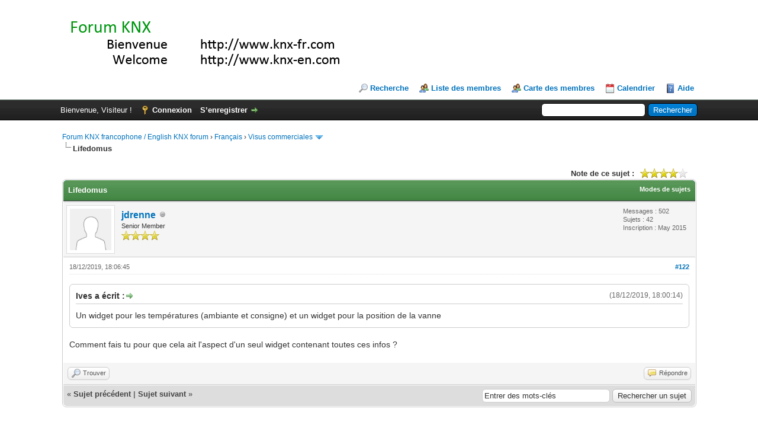

--- FILE ---
content_type: text/html; charset=UTF-8
request_url: https://knx-fr.com/showthread.php?tid=2027&pid=44687&mode=threaded
body_size: 80788
content:
<!DOCTYPE html PUBLIC "-//W3C//DTD XHTML 1.0 Transitional//EN" "http://www.w3.org/TR/xhtml1/DTD/xhtml1-transitional.dtd"><!-- start: showthread -->
<html xml:lang="fr" lang="fr" xmlns="http://www.w3.org/1999/xhtml">
<head>
<title>Lifedomus</title>
<!-- start: headerinclude -->
<link rel="alternate" type="application/rss+xml" title="Derniers sujets (RSS 2.0)" href="https://www.knx-fr.com/syndication.php" />
<link rel="alternate" type="application/atom+xml" title="Derniers sujets (Atom 1.0)" href="https://www.knx-fr.com/syndication.php?type=atom1.0" />
<meta http-equiv="Content-Type" content="text/html; charset=UTF-8" />
<meta http-equiv="Content-Script-Type" content="text/javascript" />
<script type="text/javascript" src="https://www.knx-fr.com/jscripts/jquery.js?ver=1806"></script>
<script type="text/javascript" src="https://www.knx-fr.com/jscripts/jquery.plugins.min.js?ver=1806"></script>
<script type="text/javascript" src="https://www.knx-fr.com/jscripts/general.js?ver=1810"></script>

<link type="text/css" rel="stylesheet" href="https://www.knx-fr.com/cache/themes/theme1/star_ratings.css?t=1764857731" />
<link type="text/css" rel="stylesheet" href="https://www.knx-fr.com/cache/themes/theme1/showthread.css?t=1764857731" />
<link type="text/css" rel="stylesheet" href="https://www.knx-fr.com/cache/themes/theme4/global.css?t=1484304588" />
<link type="text/css" rel="stylesheet" href="https://www.knx-fr.com/cache/themes/theme1/css3.css?t=1764857731" />

<script type="text/javascript">
<!--
	lang.unknown_error = "Une erreur inconnue s’est produite.";

	lang.select2_match = "Un résultat est disponible, appuyez sur entrée pour le sélectionner.";
	lang.select2_matches = "{1} résultats sont disponibles, utilisez les flèches haut et bas pour naviguer.";
	lang.select2_nomatches = "Pas de résultat";
	lang.select2_inputtooshort_single = "Entrez un ou plusieurs caractères";
	lang.select2_inputtooshort_plural = "Entrez {1} caractères ou plus";
	lang.select2_inputtoolong_single = "Supprimez un caractère";
	lang.select2_inputtoolong_plural = "Supprimez {1} caractères";
	lang.select2_selectiontoobig_single = "Vous ne pouvez sélectionner qu’un élément";
	lang.select2_selectiontoobig_plural = "Vous ne pouvez sélectionner que {1} éléments";
	lang.select2_loadmore = "Chargement de plus de résultats…";
	lang.select2_searching = "Recherche…";

	var cookieDomain = ".www.knx-fr.com";
	var cookiePath = "/";
	var cookiePrefix = "";
	var cookieSecureFlag = "0";
	var deleteevent_confirm = "Êtes-vous sûr de vouloir supprimer cet événement ?";
	var removeattach_confirm = "Êtes-vous sûr de vouloir supprimer la pièce jointe sélectionnée ?";
	var loading_text = 'Chargement. <br />Patientez...';
	var saving_changes = 'Sauvegarde des changements...';
	var use_xmlhttprequest = "1";
	var my_post_key = "f762098aafbb4058b7a2e34886477e1a";
	var rootpath = "https://www.knx-fr.com";
	var imagepath = "https://www.knx-fr.com/images";
  	var yes_confirm = "Oui";
	var no_confirm = "Non";
	var MyBBEditor = null;
	var spinner_image = "https://www.knx-fr.com/images/spinner.gif";
	var spinner = "<img src='" + spinner_image +"' alt='' />";
	var modal_zindex = 9999;
// -->
</script>
<!-- end: headerinclude -->
<script type="text/javascript">
<!--
	var quickdelete_confirm = "Êtes-vous sûr de vouloir supprimer ce message ?";
	var quickrestore_confirm = "Êtes-vous sûr de vouloir restaurer ce message ?";
	var allowEditReason = "1";
	lang.save_changes = "Enregistrer les modifications";
	lang.cancel_edit = "Annuler l’édition";
	lang.quick_edit_update_error = "Il y a eu une erreur lors de l’édition de votre réponse :";
	lang.quick_reply_post_error = "Il y a eu une erreur lors de l’envoi de votre réponse :";
	lang.quick_delete_error = "Il y a eu une erreur lors de la suppression de votre réponse :";
	lang.quick_delete_success = "Le message a bien été supprimé.";
	lang.quick_delete_thread_success = "Le sujet a bien été supprimé.";
	lang.quick_restore_error = "Une erreur est survenue lors de la restauration de votre réponse :";
	lang.quick_restore_success = "Le message a bein été restauré.";
	lang.editreason = "Raison de la modification";
// -->
</script>
<!-- jeditable (jquery) -->
<script type="text/javascript" src="https://www.knx-fr.com/jscripts/report.js?ver=1804"></script>
<script src="https://www.knx-fr.com/jscripts/jeditable/jeditable.min.js"></script>
<script type="text/javascript" src="https://www.knx-fr.com/jscripts/thread.js?ver=1809"></script>
</head>
<body>
	<!-- start: header -->
<div id="container">
		<a name="top" id="top"></a>
		<div id="header">
			<div id="logo">
				<div class="wrapper">
					<a href="https://www.knx-fr.com/index.php"><img src="https://www.knx-fr.com/images/logo.gif" alt="Forum KNX francophone / English KNX forum" title="Forum KNX francophone / English KNX forum" /></a>
					<ul class="menu top_links">
						<!-- start: header_menu_search -->
<li><a href="https://www.knx-fr.com/search.php" class="search">Recherche</a></li>
<!-- end: header_menu_search -->
						<!-- start: header_menu_memberlist -->
<li><a href="https://www.knx-fr.com/memberlist.php" class="memberlist">Liste des membres</a></li>
<!-- end: header_menu_memberlist -->
						<li><a href="http://www.knx-fr.com/usermap.php" class="memberlist">Carte des membres</a></li>
						<!-- start: header_menu_calendar -->
<li><a href="https://www.knx-fr.com/calendar.php" class="calendar">Calendrier</a></li>
<!-- end: header_menu_calendar -->
						<li><a href="https://www.knx-fr.com/misc.php?action=help" class="help">Aide</a></li>
					</ul>
				</div>
			</div>
			<div id="panel">
				<div class="upper">
					<div class="wrapper">
						<!-- start: header_quicksearch -->
						<form action="https://www.knx-fr.com/search.php" method="post">
						<fieldset id="search">
							<input name="keywords" type="text" class="textbox" />
							<input value="Rechercher" type="submit" class="button" />
							<input type="hidden" name="action" value="do_search" />
							<input type="hidden" name="postthread" value="1" />
						</fieldset>
						</form>
<!-- end: header_quicksearch -->
						<!-- start: header_welcomeblock_guest -->
						<!-- Continuation of div(class="upper") as opened in the header template -->
						<span class="welcome">Bienvenue, Visiteur ! <a href="https://www.knx-fr.com/member.php?action=login" onclick="$('#quick_login').modal({ fadeDuration: 250, keepelement: true, zIndex: (typeof modal_zindex !== 'undefined' ? modal_zindex : 9999) }); return false;" class="login">Connexion</a> <a href="https://www.knx-fr.com/member.php?action=register" class="register">S’enregistrer</a></span>
					</div>
				</div>
				<div class="modal" id="quick_login" style="display: none;">
					<form method="post" action="https://www.knx-fr.com/member.php">
						<input name="action" type="hidden" value="do_login" />
						<input name="url" type="hidden" value="" />
						<input name="quick_login" type="hidden" value="1" />
						<input name="my_post_key" type="hidden" value="f762098aafbb4058b7a2e34886477e1a" />
						<table width="100%" cellspacing="0" cellpadding="5" border="0" class="tborder">
							<tr>
								<td class="thead" colspan="2"><strong>Se connecter</strong></td>
							</tr>
							<!-- start: header_welcomeblock_guest_login_modal -->
<tr>
	<td class="trow1" width="25%"><strong>Utilisateur :</strong></td>
	<td class="trow1"><input name="quick_username" id="quick_login_username" type="text" value="" class="textbox initial_focus" /></td>
</tr>
<tr>
	<td class="trow2"><strong>Mot de passe :</strong></td>
	<td class="trow2">
		<input name="quick_password" id="quick_login_password" type="password" value="" class="textbox" /><br />
		<a href="https://www.knx-fr.com/member.php?action=lostpw" class="lost_password">Mot de passe oublié ?</a>
	</td>
</tr>
<tr>
	<td class="trow1">&nbsp;</td>
	<td class="trow1 remember_me">
		<input name="quick_remember" id="quick_login_remember" type="checkbox" value="yes" class="checkbox" checked="checked" />
		<label for="quick_login_remember">Se rappeler</label>
	</td>
</tr>
<tr>
	<td class="trow2" colspan="2">
		<div align="center"><input name="submit" type="submit" class="button" value="Se connecter" /></div>
	</td>
</tr>
<!-- end: header_welcomeblock_guest_login_modal -->
						</table>
					</form>
				</div>
				<script type="text/javascript">
					$("#quick_login input[name='url']").val($(location).attr('href'));
				</script>
<!-- end: header_welcomeblock_guest -->
					<!-- </div> in header_welcomeblock_member and header_welcomeblock_guest -->
				<!-- </div> in header_welcomeblock_member and header_welcomeblock_guest -->
			</div>
		</div>
		<div id="content">
			<div class="wrapper">
				
				
				
				
				
				
				
				<!-- start: nav -->

<div class="navigation">
<!-- start: nav_bit -->
<a href="https://www.knx-fr.com/index.php">Forum KNX francophone / English KNX forum</a><!-- start: nav_sep -->
&rsaquo;
<!-- end: nav_sep -->
<!-- end: nav_bit --><!-- start: nav_bit -->
<a href="forumdisplay.php?fid=3">Français</a><!-- start: nav_sep -->
&rsaquo;
<!-- end: nav_sep -->
<!-- end: nav_bit --><!-- start: nav_bit -->
<a href="forumdisplay.php?fid=6">Visus commerciales</a><!-- start: nav_dropdown -->
 <img src="https://www.knx-fr.com/images/arrow_down.png" alt="v" title="" class="pagination_breadcrumb_link" id="breadcrumb_multipage" /><!-- start: multipage_breadcrumb -->
<div id="breadcrumb_multipage_popup" class="pagination pagination_breadcrumb" style="display: none;">
<!-- start: multipage_page_link_current -->
 <a href="forumdisplay.php?fid=6" class="pagination_current">1</a>
<!-- end: multipage_page_link_current --><!-- start: multipage_page -->
<a href="forumdisplay.php?fid=6&amp;page=2" class="pagination_page">2</a>
<!-- end: multipage_page --><!-- start: multipage_page -->
<a href="forumdisplay.php?fid=6&amp;page=3" class="pagination_page">3</a>
<!-- end: multipage_page --><!-- start: multipage_page -->
<a href="forumdisplay.php?fid=6&amp;page=4" class="pagination_page">4</a>
<!-- end: multipage_page --><!-- start: multipage_nextpage -->
<a href="forumdisplay.php?fid=6&amp;page=2" class="pagination_next">Suivant &raquo;</a>
<!-- end: multipage_nextpage -->
</div>
<script type="text/javascript">
// <!--
	if(use_xmlhttprequest == "1")
	{
		$("#breadcrumb_multipage").popupMenu();
	}
// -->
</script>
<!-- end: multipage_breadcrumb -->
<!-- end: nav_dropdown -->
<!-- end: nav_bit --><!-- start: nav_sep_active -->
<br /><img src="https://www.knx-fr.com/images/nav_bit.png" alt="" />
<!-- end: nav_sep_active --><!-- start: nav_bit_active -->
<span class="active">Lifedomus</span>
<!-- end: nav_bit_active -->
</div>
<!-- end: nav -->
				<br />
<!-- end: header -->
	
	
	<div class="float_left">
		
	</div>
	<div class="float_right">
		
	</div>
	<!-- start: showthread_ratethread -->
<div style="margin-top: 6px; padding-right: 10px;" class="float_right">
		<script type="text/javascript">
		<!--
			lang.ratings_update_error = "";
		// -->
		</script>
		<script type="text/javascript" src="https://www.knx-fr.com/jscripts/rating.js?ver=1821"></script>
		<div class="inline_rating">
			<strong class="float_left" style="padding-right: 10px;">Note de ce sujet :</strong>
			<ul class="star_rating star_rating_notrated" id="rating_thread_2027">
				<li style="width: 80%" class="current_rating" id="current_rating_2027">Moyenne : 4 (5 vote(s))</li>
				<li><a class="one_star" title="1 étoile sur 5" href="./ratethread.php?tid=2027&amp;rating=1&amp;my_post_key=f762098aafbb4058b7a2e34886477e1a">1</a></li>
				<li><a class="two_stars" title="2 étoiles sur 5" href="./ratethread.php?tid=2027&amp;rating=2&amp;my_post_key=f762098aafbb4058b7a2e34886477e1a">2</a></li>
				<li><a class="three_stars" title="3 étoiles sur 5" href="./ratethread.php?tid=2027&amp;rating=3&amp;my_post_key=f762098aafbb4058b7a2e34886477e1a">3</a></li>
				<li><a class="four_stars" title="4 étoiles sur 5" href="./ratethread.php?tid=2027&amp;rating=4&amp;my_post_key=f762098aafbb4058b7a2e34886477e1a">4</a></li>
				<li><a class="five_stars" title="5 étoiles sur 5" href="./ratethread.php?tid=2027&amp;rating=5&amp;my_post_key=f762098aafbb4058b7a2e34886477e1a">5</a></li>
			</ul>
		</div>
</div>
<!-- end: showthread_ratethread -->
	<table border="0" cellspacing="0" cellpadding="5" class="tborder tfixed clear">
		<tr>
			<td class="thead">
				<div class="float_right">
					<span class="smalltext"><strong><a href="javascript:void(0)" id="thread_modes">Modes de sujets</a></strong></span>
				</div>
				<div>
					<strong>Lifedomus</strong>
				</div>
			</td>
		</tr>
<tr><td id="posts_container">
	<div id="posts">
		<!-- start: postbit -->

<a name="pid44687" id="pid44687"></a>
<div class="post " style="" id="post_44687">
<div class="post_author">
	<!-- start: postbit_avatar -->
<div class="author_avatar"><a href="member.php?action=profile&amp;uid=2924"><img src="https://www.knx-fr.com/images/default_avatar.png" alt="" width="70" height="70" /></a></div>
<!-- end: postbit_avatar -->
	<div class="author_information">
			<strong><span class="largetext"><a href="https://www.knx-fr.com/member.php?action=profile&amp;uid=2924">jdrenne</a></span></strong> <!-- start: postbit_offline -->
<img src="https://www.knx-fr.com/images/buddy_offline.png" title="Hors ligne" alt="Hors ligne" class="buddy_status" />
<!-- end: postbit_offline --><br />
			<span class="smalltext">
				Senior Member<br />
				<img src="images/star.png" border="0" alt="*" /><img src="images/star.png" border="0" alt="*" /><img src="images/star.png" border="0" alt="*" /><img src="images/star.png" border="0" alt="*" /><br />
				
			</span>
	</div>
	<div class="author_statistics">
		<!-- start: postbit_author_user -->

	Messages : 502<br />
	Sujets : 42<br />
	Inscription : May 2015
	
<!-- end: postbit_author_user -->
	</div>
</div>
<div class="post_content">
	<div class="post_head">
		<!-- start: postbit_posturl -->
<div class="float_right" style="vertical-align: top">
<strong><a href="showthread.php?tid=2027&amp;pid=44687#pid44687" title="RE: Lifedomus">#122</a></strong>

</div>
<!-- end: postbit_posturl -->
		
		<span class="post_date">18/12/2019, 18:06:45 <span class="post_edit" id="edited_by_44687"></span></span>
		
	</div>
	<div class="post_body scaleimages" id="pid_44687">
		<blockquote class="mycode_quote"><cite><span> (18/12/2019, 18:00:14)</span>Ives a écrit :  <a href="https://www.knx-fr.com/showthread.php?pid=44686#pid44686" class="quick_jump"></a></cite>Un widget pour les températures (ambiante et consigne) et un widget pour la position de la vanne</blockquote><br />
Comment fais tu pour que cela ait l'aspect d'un seul widget contenant toutes ces infos ?
	</div>
	
	
	<div class="post_meta" id="post_meta_44687">
		
	</div>
</div>
<div class="post_controls">
	<div class="postbit_buttons author_buttons float_left">
		<!-- start: postbit_find -->
<a href="search.php?action=finduser&amp;uid=2924" title="Trouver tous les messages de cet utilisateur" class="postbit_find"><span>Trouver</span></a>
<!-- end: postbit_find -->
	</div>
	<div class="postbit_buttons post_management_buttons float_right">
		<!-- start: postbit_quote -->
<a href="newreply.php?tid=2027&amp;replyto=44687" title="Citer ce message dans une réponse" class="postbit_quote postbit_mirage"><span>Répondre</span></a>
<!-- end: postbit_quote -->
	</div>
</div>
</div>
<!-- end: postbit -->
	</div>
</td></tr>
		<tr>
			<td class="tfoot">
				<!-- start: showthread_search -->
	<div class="float_right">
		<form action="search.php" method="post">
			<input type="hidden" name="action" value="thread" />
			<input type="hidden" name="tid" value="2027" />
			<input type="text" name="keywords" value="Entrer des mots-clés" onfocus="if(this.value == 'Entrer des mots-clés') { this.value = ''; }" onblur="if(this.value=='') { this.value='Entrer des mots-clés'; }" class="textbox" size="25" />
			<input type="submit" class="button" value="Rechercher un sujet" />
		</form>
	</div>
<!-- end: showthread_search -->
				<div>
					<strong>&laquo; <a href="showthread.php?tid=2027&amp;action=nextoldest">Sujet précédent</a> | <a href="showthread.php?tid=2027&amp;action=nextnewest">Sujet suivant</a> &raquo;</strong>
				</div>
			</td>
		</tr>
	</table>
	<div class="float_left">
		
	</div>

	<div style="padding-top: 4px;" class="float_right">
		
	</div>
	<br class="clear" />
	
	<!-- start: showthread_threadedbox -->
<br />
<table border="0" cellspacing="0" cellpadding="5" class="tborder">
<tr>
<td class="thead"><span class="smalltext"><strong>Messages dans ce sujet</strong></span></td>
</tr>
<tr>
<td class="trow1"><!-- start: showthread_threaded_bit -->
<div style="margin-left: 0px;"><a href="showthread.php?tid=2027&amp;pid=14037&amp;mode=threaded">Lifedomus</a> <span class="smalltext">- par <a href="https://www.knx-fr.com/member.php?action=profile&amp;uid=17">kraven</a> - 03/10/2011, 10:36:09</span></div>
<!-- end: showthread_threaded_bit --><!-- start: showthread_threaded_bit -->
<div style="margin-left: 13px;"><a href="showthread.php?tid=2027&amp;pid=14038&amp;mode=threaded">RE: Lifedomus</a> <span class="smalltext">- par <a href="https://www.knx-fr.com/member.php?action=profile&amp;uid=9">Suricat</a> - 03/10/2011, 10:39:55</span></div>
<!-- end: showthread_threaded_bit --><!-- start: showthread_threaded_bit -->
<div style="margin-left: 13px;"><a href="showthread.php?tid=2027&amp;pid=14113&amp;mode=threaded">RE: Lifedomus</a> <span class="smalltext">- par <a href="https://www.knx-fr.com/member.php?action=profile&amp;uid=45">domotiqa</a> - 12/10/2011, 10:16:14</span></div>
<!-- end: showthread_threaded_bit --><!-- start: showthread_threaded_bit -->
<div style="margin-left: 13px;"><a href="showthread.php?tid=2027&amp;pid=14267&amp;mode=threaded">RE: Lifedomus</a> <span class="smalltext">- par <a href="https://www.knx-fr.com/member.php?action=profile&amp;uid=59">Coyotus</a> - 04/11/2011, 11:03:26</span></div>
<!-- end: showthread_threaded_bit --><!-- start: showthread_threaded_bit -->
<div style="margin-left: 13px;"><a href="showthread.php?tid=2027&amp;pid=14412&amp;mode=threaded">RE: Lifedomus</a> <span class="smalltext">- par <a href="https://www.knx-fr.com/member.php?action=profile&amp;uid=17">kraven</a> - 19/11/2011, 11:59:59</span></div>
<!-- end: showthread_threaded_bit --><!-- start: showthread_threaded_bit -->
<div style="margin-left: 26px;"><a href="showthread.php?tid=2027&amp;pid=14427&amp;mode=threaded">RE: Lifedomus</a> <span class="smalltext">- par <a href="https://www.knx-fr.com/member.php?action=profile&amp;uid=63">seb@leon</a> - 21/11/2011, 14:46:26</span></div>
<!-- end: showthread_threaded_bit --><!-- start: showthread_threaded_bit -->
<div style="margin-left: 39px;"><a href="showthread.php?tid=2027&amp;pid=14429&amp;mode=threaded">RE: Lifedomus</a> <span class="smalltext">- par <a href="https://www.knx-fr.com/member.php?action=profile&amp;uid=17">kraven</a> - 21/11/2011, 15:11:36</span></div>
<!-- end: showthread_threaded_bit --><!-- start: showthread_threaded_bit -->
<div style="margin-left: 26px;"><a href="showthread.php?tid=2027&amp;pid=14452&amp;mode=threaded">RE: Lifedomus</a> <span class="smalltext">- par <a href="https://www.knx-fr.com/member.php?action=profile&amp;uid=59">Coyotus</a> - 25/11/2011, 15:01:53</span></div>
<!-- end: showthread_threaded_bit --><!-- start: showthread_threaded_bit -->
<div style="margin-left: 13px;"><a href="showthread.php?tid=2027&amp;pid=14455&amp;mode=threaded">RE: Lifedomus</a> <span class="smalltext">- par <a href="https://www.knx-fr.com/member.php?action=profile&amp;uid=17">kraven</a> - 25/11/2011, 19:27:03</span></div>
<!-- end: showthread_threaded_bit --><!-- start: showthread_threaded_bit -->
<div style="margin-left: 13px;"><a href="showthread.php?tid=2027&amp;pid=14609&amp;mode=threaded">RE: Lifedomus</a> <span class="smalltext">- par <a href="https://www.knx-fr.com/member.php?action=profile&amp;uid=368">Paqueuc</a> - 15/12/2011, 09:09:30</span></div>
<!-- end: showthread_threaded_bit --><!-- start: showthread_threaded_bit -->
<div style="margin-left: 13px;"><a href="showthread.php?tid=2027&amp;pid=14614&amp;mode=threaded">RE: Lifedomus</a> <span class="smalltext">- par <a href="https://www.knx-fr.com/member.php?action=profile&amp;uid=63">seb@leon</a> - 15/12/2011, 12:37:06</span></div>
<!-- end: showthread_threaded_bit --><!-- start: showthread_threaded_bit -->
<div style="margin-left: 13px;"><a href="showthread.php?tid=2027&amp;pid=14615&amp;mode=threaded">RE: Lifedomus</a> <span class="smalltext">- par <a href="https://www.knx-fr.com/member.php?action=profile&amp;uid=17">kraven</a> - 15/12/2011, 13:52:21</span></div>
<!-- end: showthread_threaded_bit --><!-- start: showthread_threaded_bit -->
<div style="margin-left: 13px;"><a href="showthread.php?tid=2027&amp;pid=14632&amp;mode=threaded">RE: Lifedomus</a> <span class="smalltext">- par <a href="https://www.knx-fr.com/member.php?action=profile&amp;uid=368">Paqueuc</a> - 15/12/2011, 15:18:31</span></div>
<!-- end: showthread_threaded_bit --><!-- start: showthread_threaded_bit -->
<div style="margin-left: 13px;"><a href="showthread.php?tid=2027&amp;pid=14633&amp;mode=threaded">RE: Lifedomus</a> <span class="smalltext">- par <a href="https://www.knx-fr.com/member.php?action=profile&amp;uid=17">kraven</a> - 15/12/2011, 15:30:22</span></div>
<!-- end: showthread_threaded_bit --><!-- start: showthread_threaded_bit -->
<div style="margin-left: 13px;"><a href="showthread.php?tid=2027&amp;pid=14634&amp;mode=threaded">RE: Lifedomus</a> <span class="smalltext">- par <a href="https://www.knx-fr.com/member.php?action=profile&amp;uid=368">Paqueuc</a> - 15/12/2011, 16:29:39</span></div>
<!-- end: showthread_threaded_bit --><!-- start: showthread_threaded_bit -->
<div style="margin-left: 13px;"><a href="showthread.php?tid=2027&amp;pid=14636&amp;mode=threaded">RE: Lifedomus</a> <span class="smalltext">- par <a href="https://www.knx-fr.com/member.php?action=profile&amp;uid=17">kraven</a> - 15/12/2011, 17:15:53</span></div>
<!-- end: showthread_threaded_bit --><!-- start: showthread_threaded_bit -->
<div style="margin-left: 13px;"><a href="showthread.php?tid=2027&amp;pid=14638&amp;mode=threaded">RE: Lifedomus</a> <span class="smalltext">- par <a href="https://www.knx-fr.com/member.php?action=profile&amp;uid=368">Paqueuc</a> - 15/12/2011, 18:22:52</span></div>
<!-- end: showthread_threaded_bit --><!-- start: showthread_threaded_bit -->
<div style="margin-left: 13px;"><a href="showthread.php?tid=2027&amp;pid=14672&amp;mode=threaded">RE: Lifedomus</a> <span class="smalltext">- par <a href="https://www.knx-fr.com/member.php?action=profile&amp;uid=17">kraven</a> - 18/12/2011, 10:05:36</span></div>
<!-- end: showthread_threaded_bit --><!-- start: showthread_threaded_bit -->
<div style="margin-left: 13px;"><a href="showthread.php?tid=2027&amp;pid=14700&amp;mode=threaded">RE: Lifedomus</a> <span class="smalltext">- par <a href="https://www.knx-fr.com/member.php?action=profile&amp;uid=368">Paqueuc</a> - 21/12/2011, 21:08:28</span></div>
<!-- end: showthread_threaded_bit --><!-- start: showthread_threaded_bit -->
<div style="margin-left: 13px;"><a href="showthread.php?tid=2027&amp;pid=15794&amp;mode=threaded">RE: Lifedomus</a> <span class="smalltext">- par <a href="https://www.knx-fr.com/member.php?action=profile&amp;uid=17">kraven</a> - 05/06/2012, 11:32:38</span></div>
<!-- end: showthread_threaded_bit --><!-- start: showthread_threaded_bit -->
<div style="margin-left: 13px;"><a href="showthread.php?tid=2027&amp;pid=15795&amp;mode=threaded">RE: Lifedomus</a> <span class="smalltext">- par <a href="https://www.knx-fr.com/member.php?action=profile&amp;uid=45">domotiqa</a> - 05/06/2012, 11:47:24</span></div>
<!-- end: showthread_threaded_bit --><!-- start: showthread_threaded_bit -->
<div style="margin-left: 13px;"><a href="showthread.php?tid=2027&amp;pid=16078&amp;mode=threaded">RE: Lifedomus</a> <span class="smalltext">- par <a href="https://www.knx-fr.com/member.php?action=profile&amp;uid=38">Octhib</a> - 03/07/2012, 01:02:54</span></div>
<!-- end: showthread_threaded_bit --><!-- start: showthread_threaded_bit -->
<div style="margin-left: 13px;"><a href="showthread.php?tid=2027&amp;pid=16079&amp;mode=threaded">RE: Lifedomus</a> <span class="smalltext">- par <a href="https://www.knx-fr.com/member.php?action=profile&amp;uid=17">kraven</a> - 03/07/2012, 06:13:34</span></div>
<!-- end: showthread_threaded_bit --><!-- start: showthread_threaded_bit -->
<div style="margin-left: 13px;"><a href="showthread.php?tid=2027&amp;pid=16091&amp;mode=threaded">RE: Lifedomus</a> <span class="smalltext">- par <a href="https://www.knx-fr.com/member.php?action=profile&amp;uid=38">Octhib</a> - 03/07/2012, 21:49:36</span></div>
<!-- end: showthread_threaded_bit --><!-- start: showthread_threaded_bit -->
<div style="margin-left: 13px;"><a href="showthread.php?tid=2027&amp;pid=16654&amp;mode=threaded">RE: Lifedomus</a> <span class="smalltext">- par <a href="https://www.knx-fr.com/member.php?action=profile&amp;uid=38">Octhib</a> - 07/10/2012, 23:21:51</span></div>
<!-- end: showthread_threaded_bit --><!-- start: showthread_threaded_bit -->
<div style="margin-left: 13px;"><a href="showthread.php?tid=2027&amp;pid=16694&amp;mode=threaded">RE: Lifedomus</a> <span class="smalltext">- par <a href="https://www.knx-fr.com/member.php?action=profile&amp;uid=63">seb@leon</a> - 11/10/2012, 15:13:01</span></div>
<!-- end: showthread_threaded_bit --><!-- start: showthread_threaded_bit -->
<div style="margin-left: 26px;"><a href="showthread.php?tid=2027&amp;pid=16696&amp;mode=threaded">RE: Lifedomus</a> <span class="smalltext">- par <a href="https://www.knx-fr.com/member.php?action=profile&amp;uid=17">kraven</a> - 11/10/2012, 15:21:51</span></div>
<!-- end: showthread_threaded_bit --><!-- start: showthread_threaded_bit -->
<div style="margin-left: 13px;"><a href="showthread.php?tid=2027&amp;pid=16704&amp;mode=threaded">RE: Lifedomus</a> <span class="smalltext">- par <a href="https://www.knx-fr.com/member.php?action=profile&amp;uid=63">seb@leon</a> - 12/10/2012, 08:55:25</span></div>
<!-- end: showthread_threaded_bit --><!-- start: showthread_threaded_bit -->
<div style="margin-left: 13px;"><a href="showthread.php?tid=2027&amp;pid=16897&amp;mode=threaded">RE: Lifedomus</a> <span class="smalltext">- par <a href="https://www.knx-fr.com/member.php?action=profile&amp;uid=38">Octhib</a> - 02/11/2012, 23:09:35</span></div>
<!-- end: showthread_threaded_bit --><!-- start: showthread_threaded_bit -->
<div style="margin-left: 13px;"><a href="showthread.php?tid=2027&amp;pid=18054&amp;mode=threaded">RE: Lifedomus</a> <span class="smalltext">- par <a href="https://www.knx-fr.com/member.php?action=profile&amp;uid=38">Octhib</a> - 21/03/2013, 22:58:22</span></div>
<!-- end: showthread_threaded_bit --><!-- start: showthread_threaded_bit -->
<div style="margin-left: 13px;"><a href="showthread.php?tid=2027&amp;pid=18061&amp;mode=threaded">RE: Lifedomus</a> <span class="smalltext">- par <a href="https://www.knx-fr.com/member.php?action=profile&amp;uid=1147">Faelwee</a> - 22/03/2013, 11:27:56</span></div>
<!-- end: showthread_threaded_bit --><!-- start: showthread_threaded_bit -->
<div style="margin-left: 13px;"><a href="showthread.php?tid=2027&amp;pid=18065&amp;mode=threaded">RE: Lifedomus</a> <span class="smalltext">- par <a href="https://www.knx-fr.com/member.php?action=profile&amp;uid=38">Octhib</a> - 22/03/2013, 13:20:30</span></div>
<!-- end: showthread_threaded_bit --><!-- start: showthread_threaded_bit -->
<div style="margin-left: 13px;"><a href="showthread.php?tid=2027&amp;pid=18077&amp;mode=threaded">RE: Lifedomus</a> <span class="smalltext">- par <a href="https://www.knx-fr.com/member.php?action=profile&amp;uid=1037">fred 83</a> - 23/03/2013, 09:33:20</span></div>
<!-- end: showthread_threaded_bit --><!-- start: showthread_threaded_bit -->
<div style="margin-left: 13px;"><a href="showthread.php?tid=2027&amp;pid=18078&amp;mode=threaded">RE: Lifedomus</a> <span class="smalltext">- par <a href="https://www.knx-fr.com/member.php?action=profile&amp;uid=38">Octhib</a> - 23/03/2013, 10:21:06</span></div>
<!-- end: showthread_threaded_bit --><!-- start: showthread_threaded_bit -->
<div style="margin-left: 26px;"><a href="showthread.php?tid=2027&amp;pid=19635&amp;mode=threaded">RE: Lifedomus</a> <span class="smalltext">- par <a href="https://www.knx-fr.com/member.php?action=profile&amp;uid=1251">Ives</a> - 19/10/2013, 18:21:53</span></div>
<!-- end: showthread_threaded_bit --><!-- start: showthread_threaded_bit -->
<div style="margin-left: 39px;"><a href="showthread.php?tid=2027&amp;pid=19735&amp;mode=threaded">RE: Lifedomus</a> <span class="smalltext">- par <a href="https://www.knx-fr.com/member.php?action=profile&amp;uid=38">Octhib</a> - 29/10/2013, 22:31:12</span></div>
<!-- end: showthread_threaded_bit --><!-- start: showthread_threaded_bit -->
<div style="margin-left: 52px;"><a href="showthread.php?tid=2027&amp;pid=19737&amp;mode=threaded">RE: Lifedomus</a> <span class="smalltext">- par <a href="https://www.knx-fr.com/member.php?action=profile&amp;uid=1251">Ives</a> - 29/10/2013, 23:44:10</span></div>
<!-- end: showthread_threaded_bit --><!-- start: showthread_threaded_bit -->
<div style="margin-left: 13px;"><a href="showthread.php?tid=2027&amp;pid=18434&amp;mode=threaded">RE: Lifedomus</a> <span class="smalltext">- par <a href="https://www.knx-fr.com/member.php?action=profile&amp;uid=38">Octhib</a> - 14/05/2013, 22:17:51</span></div>
<!-- end: showthread_threaded_bit --><!-- start: showthread_threaded_bit -->
<div style="margin-left: 13px;"><a href="showthread.php?tid=2027&amp;pid=19608&amp;mode=threaded">RE: Lifedomus</a> <span class="smalltext">- par <a href="https://www.knx-fr.com/member.php?action=profile&amp;uid=1147">Faelwee</a> - 15/10/2013, 08:16:25</span></div>
<!-- end: showthread_threaded_bit --><!-- start: showthread_threaded_bit -->
<div style="margin-left: 13px;"><a href="showthread.php?tid=2027&amp;pid=19611&amp;mode=threaded">RE: Lifedomus</a> <span class="smalltext">- par <a href="https://www.knx-fr.com/member.php?action=profile&amp;uid=1563">michaelkeul</a> - 15/10/2013, 09:06:49</span></div>
<!-- end: showthread_threaded_bit --><!-- start: showthread_threaded_bit -->
<div style="margin-left: 13px;"><a href="showthread.php?tid=2027&amp;pid=19613&amp;mode=threaded">RE: Lifedomus</a> <span class="smalltext">- par <a href="https://www.knx-fr.com/member.php?action=profile&amp;uid=57">stephanem86</a> - 15/10/2013, 09:28:33</span></div>
<!-- end: showthread_threaded_bit --><!-- start: showthread_threaded_bit -->
<div style="margin-left: 26px;"><a href="showthread.php?tid=2027&amp;pid=19614&amp;mode=threaded">RE: Lifedomus</a> <span class="smalltext">- par <a href="https://www.knx-fr.com/member.php?action=profile&amp;uid=1147">Faelwee</a> - 15/10/2013, 09:30:32</span></div>
<!-- end: showthread_threaded_bit --><!-- start: showthread_threaded_bit -->
<div style="margin-left: 13px;"><a href="showthread.php?tid=2027&amp;pid=19628&amp;mode=threaded">RE: Lifedomus</a> <span class="smalltext">- par <a href="https://www.knx-fr.com/member.php?action=profile&amp;uid=45">domotiqa</a> - 17/10/2013, 15:11:50</span></div>
<!-- end: showthread_threaded_bit --><!-- start: showthread_threaded_bit -->
<div style="margin-left: 13px;"><a href="showthread.php?tid=2027&amp;pid=19629&amp;mode=threaded">RE: Lifedomus</a> <span class="smalltext">- par <a href="https://www.knx-fr.com/member.php?action=profile&amp;uid=1563">michaelkeul</a> - 18/10/2013, 08:37:13</span></div>
<!-- end: showthread_threaded_bit --><!-- start: showthread_threaded_bit -->
<div style="margin-left: 26px;"><a href="showthread.php?tid=2027&amp;pid=19630&amp;mode=threaded">RE: Lifedomus</a> <span class="smalltext">- par <a href="https://www.knx-fr.com/member.php?action=profile&amp;uid=1147">Faelwee</a> - 18/10/2013, 09:07:50</span></div>
<!-- end: showthread_threaded_bit --><!-- start: showthread_threaded_bit -->
<div style="margin-left: 39px;"><a href="showthread.php?tid=2027&amp;pid=19743&amp;mode=threaded">RE: Lifedomus</a> <span class="smalltext">- par <a href="https://www.knx-fr.com/member.php?action=profile&amp;uid=1563">michaelkeul</a> - 30/10/2013, 09:59:07</span></div>
<!-- end: showthread_threaded_bit --><!-- start: showthread_threaded_bit -->
<div style="margin-left: 52px;"><a href="showthread.php?tid=2027&amp;pid=19744&amp;mode=threaded">RE: Lifedomus</a> <span class="smalltext">- par <a href="https://www.knx-fr.com/member.php?action=profile&amp;uid=1251">Ives</a> - 30/10/2013, 10:17:32</span></div>
<!-- end: showthread_threaded_bit --><!-- start: showthread_threaded_bit -->
<div style="margin-left: 65px;"><a href="showthread.php?tid=2027&amp;pid=19746&amp;mode=threaded">RE: Lifedomus</a> <span class="smalltext">- par <a href="https://www.knx-fr.com/member.php?action=profile&amp;uid=1563">michaelkeul</a> - 30/10/2013, 10:29:47</span></div>
<!-- end: showthread_threaded_bit --><!-- start: showthread_threaded_bit -->
<div style="margin-left: 52px;"><a href="showthread.php?tid=2027&amp;pid=19745&amp;mode=threaded">RE: Lifedomus</a> <span class="smalltext">- par <a href="https://www.knx-fr.com/member.php?action=profile&amp;uid=1147">Faelwee</a> - 30/10/2013, 10:17:33</span></div>
<!-- end: showthread_threaded_bit --><!-- start: showthread_threaded_bit -->
<div style="margin-left: 13px;"><a href="showthread.php?tid=2027&amp;pid=19639&amp;mode=threaded">RE: Lifedomus</a> <span class="smalltext">- par <a href="https://www.knx-fr.com/member.php?action=profile&amp;uid=17">kraven</a> - 20/10/2013, 15:55:59</span></div>
<!-- end: showthread_threaded_bit --><!-- start: showthread_threaded_bit -->
<div style="margin-left: 13px;"><a href="showthread.php?tid=2027&amp;pid=19747&amp;mode=threaded">RE: Lifedomus</a> <span class="smalltext">- par <a href="https://www.knx-fr.com/member.php?action=profile&amp;uid=1251">Ives</a> - 30/10/2013, 10:34:28</span></div>
<!-- end: showthread_threaded_bit --><!-- start: showthread_threaded_bit -->
<div style="margin-left: 26px;"><a href="showthread.php?tid=2027&amp;pid=19752&amp;mode=threaded">RE: Lifedomus</a> <span class="smalltext">- par <a href="https://www.knx-fr.com/member.php?action=profile&amp;uid=1147">Faelwee</a> - 30/10/2013, 18:38:29</span></div>
<!-- end: showthread_threaded_bit --><!-- start: showthread_threaded_bit -->
<div style="margin-left: 13px;"><a href="showthread.php?tid=2027&amp;pid=19753&amp;mode=threaded">RE: Lifedomus</a> <span class="smalltext">- par <a href="https://www.knx-fr.com/member.php?action=profile&amp;uid=63">seb@leon</a> - 30/10/2013, 19:35:23</span></div>
<!-- end: showthread_threaded_bit --><!-- start: showthread_threaded_bit -->
<div style="margin-left: 26px;"><a href="showthread.php?tid=2027&amp;pid=19882&amp;mode=threaded">RE: Lifedomus</a> <span class="smalltext">- par <a href="https://www.knx-fr.com/member.php?action=profile&amp;uid=1251">Ives</a> - 14/11/2013, 13:44:41</span></div>
<!-- end: showthread_threaded_bit --><!-- start: showthread_threaded_bit -->
<div style="margin-left: 13px;"><a href="showthread.php?tid=2027&amp;pid=20296&amp;mode=threaded">RE: Lifedomus</a> <span class="smalltext">- par <a href="https://www.knx-fr.com/member.php?action=profile&amp;uid=45">domotiqa</a> - 18/12/2013, 13:37:57</span></div>
<!-- end: showthread_threaded_bit --><!-- start: showthread_threaded_bit -->
<div style="margin-left: 13px;"><a href="showthread.php?tid=2027&amp;pid=20356&amp;mode=threaded">RE: Lifedomus</a> <span class="smalltext">- par <a href="https://www.knx-fr.com/member.php?action=profile&amp;uid=244">rantanplan</a> - 27/12/2013, 22:00:54</span></div>
<!-- end: showthread_threaded_bit --><!-- start: showthread_threaded_bit -->
<div style="margin-left: 13px;"><a href="showthread.php?tid=2027&amp;pid=23172&amp;mode=threaded">RE: Lifedomus</a> <span class="smalltext">- par <a href="https://www.knx-fr.com/member.php?action=profile&amp;uid=1159">Alecl</a> - 29/10/2014, 11:49:34</span></div>
<!-- end: showthread_threaded_bit --><!-- start: showthread_threaded_bit -->
<div style="margin-left: 13px;"><a href="showthread.php?tid=2027&amp;pid=23173&amp;mode=threaded">RE: Lifedomus</a> <span class="smalltext">- par <a href="https://www.knx-fr.com/member.php?action=profile&amp;uid=244">rantanplan</a> - 29/10/2014, 12:27:03</span></div>
<!-- end: showthread_threaded_bit --><!-- start: showthread_threaded_bit -->
<div style="margin-left: 13px;"><a href="showthread.php?tid=2027&amp;pid=23182&amp;mode=threaded">RE: Lifedomus</a> <span class="smalltext">- par <a href="https://www.knx-fr.com/member.php?action=profile&amp;uid=70">com@home</a> - 29/10/2014, 23:07:56</span></div>
<!-- end: showthread_threaded_bit --><!-- start: showthread_threaded_bit -->
<div style="margin-left: 13px;"><a href="showthread.php?tid=2027&amp;pid=23187&amp;mode=threaded">RE: Lifedomus</a> <span class="smalltext">- par <a href="https://www.knx-fr.com/member.php?action=profile&amp;uid=1147">Faelwee</a> - 30/10/2014, 11:04:56</span></div>
<!-- end: showthread_threaded_bit --><!-- start: showthread_threaded_bit -->
<div style="margin-left: 13px;"><a href="showthread.php?tid=2027&amp;pid=23188&amp;mode=threaded">RE: Lifedomus</a> <span class="smalltext">- par <a href="https://www.knx-fr.com/member.php?action=profile&amp;uid=244">rantanplan</a> - 30/10/2014, 11:47:19</span></div>
<!-- end: showthread_threaded_bit --><!-- start: showthread_threaded_bit -->
<div style="margin-left: 13px;"><a href="showthread.php?tid=2027&amp;pid=23190&amp;mode=threaded">RE: Lifedomus</a> <span class="smalltext">- par <a href="https://www.knx-fr.com/member.php?action=profile&amp;uid=1159">Alecl</a> - 30/10/2014, 13:39:42</span></div>
<!-- end: showthread_threaded_bit --><!-- start: showthread_threaded_bit -->
<div style="margin-left: 13px;"><a href="showthread.php?tid=2027&amp;pid=23194&amp;mode=threaded">RE: Lifedomus</a> <span class="smalltext">- par <a href="https://www.knx-fr.com/member.php?action=profile&amp;uid=244">rantanplan</a> - 31/10/2014, 09:59:47</span></div>
<!-- end: showthread_threaded_bit --><!-- start: showthread_threaded_bit -->
<div style="margin-left: 13px;"><a href="showthread.php?tid=2027&amp;pid=28813&amp;mode=threaded">RE: Lifedomus</a> <span class="smalltext">- par <a href="https://www.knx-fr.com/member.php?action=profile&amp;uid=1251">Ives</a> - 27/06/2016, 09:18:34</span></div>
<!-- end: showthread_threaded_bit --><!-- start: showthread_threaded_bit -->
<div style="margin-left: 13px;"><a href="showthread.php?tid=2027&amp;pid=28867&amp;mode=threaded">RE: Lifedomus</a> <span class="smalltext">- par <a href="https://www.knx-fr.com/member.php?action=profile&amp;uid=38">Octhib</a> - 29/06/2016, 12:35:04</span></div>
<!-- end: showthread_threaded_bit --><!-- start: showthread_threaded_bit -->
<div style="margin-left: 26px;"><a href="showthread.php?tid=2027&amp;pid=28870&amp;mode=threaded">RE: Lifedomus</a> <span class="smalltext">- par <a href="https://www.knx-fr.com/member.php?action=profile&amp;uid=1251">Ives</a> - 29/06/2016, 13:37:24</span></div>
<!-- end: showthread_threaded_bit --><!-- start: showthread_threaded_bit -->
<div style="margin-left: 13px;"><a href="showthread.php?tid=2027&amp;pid=28871&amp;mode=threaded">RE: Lifedomus</a> <span class="smalltext">- par <a href="https://www.knx-fr.com/member.php?action=profile&amp;uid=38">Octhib</a> - 29/06/2016, 14:23:38</span></div>
<!-- end: showthread_threaded_bit --><!-- start: showthread_threaded_bit -->
<div style="margin-left: 13px;"><a href="showthread.php?tid=2027&amp;pid=36428&amp;mode=threaded">RE: Lifedomus</a> <span class="smalltext">- par <a href="https://www.knx-fr.com/member.php?action=profile&amp;uid=38">Octhib</a> - 26/01/2018, 19:07:29</span></div>
<!-- end: showthread_threaded_bit --><!-- start: showthread_threaded_bit -->
<div style="margin-left: 13px;"><a href="showthread.php?tid=2027&amp;pid=36430&amp;mode=threaded">RE: Lifedomus</a> <span class="smalltext">- par <a href="https://www.knx-fr.com/member.php?action=profile&amp;uid=2645">pollux06</a> - 26/01/2018, 19:37:40</span></div>
<!-- end: showthread_threaded_bit --><!-- start: showthread_threaded_bit -->
<div style="margin-left: 13px;"><a href="showthread.php?tid=2027&amp;pid=36433&amp;mode=threaded">RE: Lifedomus</a> <span class="smalltext">- par <a href="https://www.knx-fr.com/member.php?action=profile&amp;uid=38">Octhib</a> - 26/01/2018, 20:11:25</span></div>
<!-- end: showthread_threaded_bit --><!-- start: showthread_threaded_bit -->
<div style="margin-left: 13px;"><a href="showthread.php?tid=2027&amp;pid=38012&amp;mode=threaded">RE: Lifedomus</a> <span class="smalltext">- par <a href="https://www.knx-fr.com/member.php?action=profile&amp;uid=38">Octhib</a> - 07/06/2018, 23:51:19</span></div>
<!-- end: showthread_threaded_bit --><!-- start: showthread_threaded_bit -->
<div style="margin-left: 13px;"><a href="showthread.php?tid=2027&amp;pid=38131&amp;mode=threaded">RE: Lifedomus</a> <span class="smalltext">- par <a href="https://www.knx-fr.com/member.php?action=profile&amp;uid=3277">Rallyman26</a> - 19/06/2018, 11:20:05</span></div>
<!-- end: showthread_threaded_bit --><!-- start: showthread_threaded_bit -->
<div style="margin-left: 13px;"><a href="showthread.php?tid=2027&amp;pid=38132&amp;mode=threaded">RE: Lifedomus</a> <span class="smalltext">- par <a href="https://www.knx-fr.com/member.php?action=profile&amp;uid=3277">Rallyman26</a> - 19/06/2018, 11:43:52</span></div>
<!-- end: showthread_threaded_bit --><!-- start: showthread_threaded_bit -->
<div style="margin-left: 13px;"><a href="showthread.php?tid=2027&amp;pid=38133&amp;mode=threaded">RE: Lifedomus</a> <span class="smalltext">- par <a href="https://www.knx-fr.com/member.php?action=profile&amp;uid=38">Octhib</a> - 19/06/2018, 12:57:29</span></div>
<!-- end: showthread_threaded_bit --><!-- start: showthread_threaded_bit -->
<div style="margin-left: 13px;"><a href="showthread.php?tid=2027&amp;pid=38134&amp;mode=threaded">RE: Lifedomus</a> <span class="smalltext">- par <a href="https://www.knx-fr.com/member.php?action=profile&amp;uid=3277">Rallyman26</a> - 19/06/2018, 13:23:11</span></div>
<!-- end: showthread_threaded_bit --><!-- start: showthread_threaded_bit -->
<div style="margin-left: 13px;"><a href="showthread.php?tid=2027&amp;pid=38219&amp;mode=threaded">RE: Lifedomus</a> <span class="smalltext">- par <a href="https://www.knx-fr.com/member.php?action=profile&amp;uid=2924">jdrenne</a> - 26/06/2018, 08:48:26</span></div>
<!-- end: showthread_threaded_bit --><!-- start: showthread_threaded_bit -->
<div style="margin-left: 13px;"><a href="showthread.php?tid=2027&amp;pid=38220&amp;mode=threaded">RE: Lifedomus</a> <span class="smalltext">- par <a href="https://www.knx-fr.com/member.php?action=profile&amp;uid=1251">Ives</a> - 26/06/2018, 09:06:40</span></div>
<!-- end: showthread_threaded_bit --><!-- start: showthread_threaded_bit -->
<div style="margin-left: 13px;"><a href="showthread.php?tid=2027&amp;pid=42498&amp;mode=threaded">RE: Lifedomus</a> <span class="smalltext">- par <a href="https://www.knx-fr.com/member.php?action=profile&amp;uid=1174">epithenium</a> - 22/06/2019, 15:38:03</span></div>
<!-- end: showthread_threaded_bit --><!-- start: showthread_threaded_bit -->
<div style="margin-left: 13px;"><a href="showthread.php?tid=2027&amp;pid=42500&amp;mode=threaded">RE: Lifedomus</a> <span class="smalltext">- par <a href="https://www.knx-fr.com/member.php?action=profile&amp;uid=2645">pollux06</a> - 22/06/2019, 17:20:45</span></div>
<!-- end: showthread_threaded_bit --><!-- start: showthread_threaded_bit -->
<div style="margin-left: 26px;"><a href="showthread.php?tid=2027&amp;pid=42503&amp;mode=threaded">RE: Lifedomus</a> <span class="smalltext">- par <a href="https://www.knx-fr.com/member.php?action=profile&amp;uid=1174">epithenium</a> - 23/06/2019, 08:55:00</span></div>
<!-- end: showthread_threaded_bit --><!-- start: showthread_threaded_bit -->
<div style="margin-left: 39px;"><a href="showthread.php?tid=2027&amp;pid=42504&amp;mode=threaded">RE: Lifedomus</a> <span class="smalltext">- par <a href="https://www.knx-fr.com/member.php?action=profile&amp;uid=2645">pollux06</a> - 23/06/2019, 09:12:24</span></div>
<!-- end: showthread_threaded_bit --><!-- start: showthread_threaded_bit -->
<div style="margin-left: 13px;"><a href="showthread.php?tid=2027&amp;pid=42691&amp;mode=threaded">RE: Lifedomus</a> <span class="smalltext">- par <a href="https://www.knx-fr.com/member.php?action=profile&amp;uid=1174">epithenium</a> - 17/07/2019, 12:47:39</span></div>
<!-- end: showthread_threaded_bit --><!-- start: showthread_threaded_bit -->
<div style="margin-left: 13px;"><a href="showthread.php?tid=2027&amp;pid=42693&amp;mode=threaded">RE: Lifedomus</a> <span class="smalltext">- par <a href="https://www.knx-fr.com/member.php?action=profile&amp;uid=2645">pollux06</a> - 17/07/2019, 16:59:08</span></div>
<!-- end: showthread_threaded_bit --><!-- start: showthread_threaded_bit -->
<div style="margin-left: 13px;"><a href="showthread.php?tid=2027&amp;pid=44290&amp;mode=threaded">RE: Lifedomus</a> <span class="smalltext">- par <a href="https://www.knx-fr.com/member.php?action=profile&amp;uid=5693">rostant</a> - 25/11/2019, 16:28:38</span></div>
<!-- end: showthread_threaded_bit --><!-- start: showthread_threaded_bit -->
<div style="margin-left: 26px;"><a href="showthread.php?tid=2027&amp;pid=44317&amp;mode=threaded">RE: Lifedomus</a> <span class="smalltext">- par <a href="https://www.knx-fr.com/member.php?action=profile&amp;uid=1754">filou59</a> - 26/11/2019, 17:05:01</span></div>
<!-- end: showthread_threaded_bit --><!-- start: showthread_threaded_bit -->
<div style="margin-left: 13px;"><a href="showthread.php?tid=2027&amp;pid=44293&amp;mode=threaded">RE: Lifedomus</a> <span class="smalltext">- par <a href="https://www.knx-fr.com/member.php?action=profile&amp;uid=2924">jdrenne</a> - 25/11/2019, 18:55:13</span></div>
<!-- end: showthread_threaded_bit --><!-- start: showthread_threaded_bit -->
<div style="margin-left: 13px;"><a href="showthread.php?tid=2027&amp;pid=44307&amp;mode=threaded">RE: Lifedomus</a> <span class="smalltext">- par <a href="https://www.knx-fr.com/member.php?action=profile&amp;uid=3424">Mettero</a> - 26/11/2019, 08:31:37</span></div>
<!-- end: showthread_threaded_bit --><!-- start: showthread_threaded_bit -->
<div style="margin-left: 13px;"><a href="showthread.php?tid=2027&amp;pid=44320&amp;mode=threaded">RE: Lifedomus</a> <span class="smalltext">- par <a href="https://www.knx-fr.com/member.php?action=profile&amp;uid=2645">pollux06</a> - 26/11/2019, 18:41:52</span></div>
<!-- end: showthread_threaded_bit --><!-- start: showthread_threaded_bit -->
<div style="margin-left: 26px;"><a href="showthread.php?tid=2027&amp;pid=44322&amp;mode=threaded">RE: Lifedomus</a> <span class="smalltext">- par <a href="https://www.knx-fr.com/member.php?action=profile&amp;uid=3424">Mettero</a> - 26/11/2019, 22:00:30</span></div>
<!-- end: showthread_threaded_bit --><!-- start: showthread_threaded_bit -->
<div style="margin-left: 13px;"><a href="showthread.php?tid=2027&amp;pid=44325&amp;mode=threaded">RE: Lifedomus</a> <span class="smalltext">- par <a href="https://www.knx-fr.com/member.php?action=profile&amp;uid=2645">pollux06</a> - 27/11/2019, 07:19:37</span></div>
<!-- end: showthread_threaded_bit --><!-- start: showthread_threaded_bit -->
<div style="margin-left: 13px;"><a href="showthread.php?tid=2027&amp;pid=44326&amp;mode=threaded">RE: Lifedomus</a> <span class="smalltext">- par <a href="https://www.knx-fr.com/member.php?action=profile&amp;uid=3424">Mettero</a> - 27/11/2019, 08:30:17</span></div>
<!-- end: showthread_threaded_bit --><!-- start: showthread_threaded_bit -->
<div style="margin-left: 13px;"><a href="showthread.php?tid=2027&amp;pid=44381&amp;mode=threaded">RE: Lifedomus</a> <span class="smalltext">- par <a href="https://www.knx-fr.com/member.php?action=profile&amp;uid=38">Octhib</a> - 29/11/2019, 20:27:44</span></div>
<!-- end: showthread_threaded_bit --><!-- start: showthread_threaded_bit -->
<div style="margin-left: 13px;"><a href="showthread.php?tid=2027&amp;pid=44491&amp;mode=threaded">RE: Lifedomus</a> <span class="smalltext">- par <a href="https://www.knx-fr.com/member.php?action=profile&amp;uid=2924">jdrenne</a> - 08/12/2019, 11:32:26</span></div>
<!-- end: showthread_threaded_bit --><!-- start: showthread_threaded_bit -->
<div style="margin-left: 13px;"><a href="showthread.php?tid=2027&amp;pid=44496&amp;mode=threaded">RE: Lifedomus</a> <span class="smalltext">- par <a href="https://www.knx-fr.com/member.php?action=profile&amp;uid=1251">Ives</a> - 08/12/2019, 17:13:23</span></div>
<!-- end: showthread_threaded_bit --><!-- start: showthread_threaded_bit -->
<div style="margin-left: 13px;"><a href="showthread.php?tid=2027&amp;pid=44497&amp;mode=threaded">RE: Lifedomus</a> <span class="smalltext">- par <a href="https://www.knx-fr.com/member.php?action=profile&amp;uid=2924">jdrenne</a> - 08/12/2019, 18:04:45</span></div>
<!-- end: showthread_threaded_bit --><!-- start: showthread_threaded_bit -->
<div style="margin-left: 13px;"><a href="showthread.php?tid=2027&amp;pid=44499&amp;mode=threaded">RE: Lifedomus</a> <span class="smalltext">- par <a href="https://www.knx-fr.com/member.php?action=profile&amp;uid=1251">Ives</a> - 08/12/2019, 18:16:08</span></div>
<!-- end: showthread_threaded_bit --><!-- start: showthread_threaded_bit -->
<div style="margin-left: 13px;"><a href="showthread.php?tid=2027&amp;pid=44500&amp;mode=threaded">RE: Lifedomus</a> <span class="smalltext">- par <a href="https://www.knx-fr.com/member.php?action=profile&amp;uid=2924">jdrenne</a> - 08/12/2019, 19:07:16</span></div>
<!-- end: showthread_threaded_bit --><!-- start: showthread_threaded_bit -->
<div style="margin-left: 13px;"><a href="showthread.php?tid=2027&amp;pid=44501&amp;mode=threaded">RE: Lifedomus</a> <span class="smalltext">- par <a href="https://www.knx-fr.com/member.php?action=profile&amp;uid=1251">Ives</a> - 08/12/2019, 19:26:08</span></div>
<!-- end: showthread_threaded_bit --><!-- start: showthread_threaded_bit -->
<div style="margin-left: 26px;"><a href="showthread.php?tid=2027&amp;pid=44539&amp;mode=threaded">RE: Lifedomus</a> <span class="smalltext">- par <a href="https://www.knx-fr.com/member.php?action=profile&amp;uid=38">Octhib</a> - 10/12/2019, 14:22:20</span></div>
<!-- end: showthread_threaded_bit --><!-- start: showthread_threaded_bit -->
<div style="margin-left: 39px;"><a href="showthread.php?tid=2027&amp;pid=44548&amp;mode=threaded">RE: Lifedomus</a> <span class="smalltext">- par <a href="https://www.knx-fr.com/member.php?action=profile&amp;uid=1251">Ives</a> - 11/12/2019, 08:59:28</span></div>
<!-- end: showthread_threaded_bit --><!-- start: showthread_threaded_bit -->
<div style="margin-left: 52px;"><a href="showthread.php?tid=2027&amp;pid=44551&amp;mode=threaded">RE: Lifedomus</a> <span class="smalltext">- par <a href="https://www.knx-fr.com/member.php?action=profile&amp;uid=38">Octhib</a> - 11/12/2019, 10:23:54</span></div>
<!-- end: showthread_threaded_bit --><!-- start: showthread_threaded_bit -->
<div style="margin-left: 65px;"><a href="showthread.php?tid=2027&amp;pid=44554&amp;mode=threaded">RE: Lifedomus</a> <span class="smalltext">- par <a href="https://www.knx-fr.com/member.php?action=profile&amp;uid=1251">Ives</a> - 11/12/2019, 10:37:14</span></div>
<!-- end: showthread_threaded_bit --><!-- start: showthread_threaded_bit -->
<div style="margin-left: 78px;"><a href="showthread.php?tid=2027&amp;pid=44555&amp;mode=threaded">RE: Lifedomus</a> <span class="smalltext">- par <a href="https://www.knx-fr.com/member.php?action=profile&amp;uid=38">Octhib</a> - 11/12/2019, 10:42:32</span></div>
<!-- end: showthread_threaded_bit --><!-- start: showthread_threaded_bit -->
<div style="margin-left: 13px;"><a href="showthread.php?tid=2027&amp;pid=44503&amp;mode=threaded">RE: Lifedomus</a> <span class="smalltext">- par <a href="https://www.knx-fr.com/member.php?action=profile&amp;uid=2924">jdrenne</a> - 08/12/2019, 20:36:45</span></div>
<!-- end: showthread_threaded_bit --><!-- start: showthread_threaded_bit -->
<div style="margin-left: 13px;"><a href="showthread.php?tid=2027&amp;pid=44557&amp;mode=threaded">RE: Lifedomus</a> <span class="smalltext">- par <a href="https://www.knx-fr.com/member.php?action=profile&amp;uid=2645">pollux06</a> - 11/12/2019, 12:36:39</span></div>
<!-- end: showthread_threaded_bit --><!-- start: showthread_threaded_bit -->
<div style="margin-left: 26px;"><a href="showthread.php?tid=2027&amp;pid=44593&amp;mode=threaded">RE: Lifedomus</a> <span class="smalltext">- par <a href="https://www.knx-fr.com/member.php?action=profile&amp;uid=38">Octhib</a> - 13/12/2019, 10:37:31</span></div>
<!-- end: showthread_threaded_bit --><!-- start: showthread_threaded_bit -->
<div style="margin-left: 13px;"><a href="showthread.php?tid=2027&amp;pid=44592&amp;mode=threaded">RE: Lifedomus</a> <span class="smalltext">- par <a href="https://www.knx-fr.com/member.php?action=profile&amp;uid=4308">kiofu</a> - 13/12/2019, 10:21:56</span></div>
<!-- end: showthread_threaded_bit --><!-- start: showthread_threaded_bit -->
<div style="margin-left: 26px;"><a href="showthread.php?tid=2027&amp;pid=44594&amp;mode=threaded">RE: Lifedomus</a> <span class="smalltext">- par <a href="https://www.knx-fr.com/member.php?action=profile&amp;uid=38">Octhib</a> - 13/12/2019, 10:47:42</span></div>
<!-- end: showthread_threaded_bit --><!-- start: showthread_threaded_bit -->
<div style="margin-left: 39px;"><a href="showthread.php?tid=2027&amp;pid=44597&amp;mode=threaded">RE: Lifedomus</a> <span class="smalltext">- par <a href="https://www.knx-fr.com/member.php?action=profile&amp;uid=1251">Ives</a> - 13/12/2019, 11:28:33</span></div>
<!-- end: showthread_threaded_bit --><!-- start: showthread_threaded_bit -->
<div style="margin-left: 52px;"><a href="showthread.php?tid=2027&amp;pid=44598&amp;mode=threaded">RE: Lifedomus</a> <span class="smalltext">- par <a href="https://www.knx-fr.com/member.php?action=profile&amp;uid=38">Octhib</a> - 13/12/2019, 11:44:07</span></div>
<!-- end: showthread_threaded_bit --><!-- start: showthread_threaded_bit -->
<div style="margin-left: 13px;"><a href="showthread.php?tid=2027&amp;pid=44599&amp;mode=threaded">RE: Lifedomus</a> <span class="smalltext">- par <a href="https://www.knx-fr.com/member.php?action=profile&amp;uid=1251">Ives</a> - 13/12/2019, 12:15:18</span></div>
<!-- end: showthread_threaded_bit --><!-- start: showthread_threaded_bit -->
<div style="margin-left: 13px;"><a href="showthread.php?tid=2027&amp;pid=44605&amp;mode=threaded">RE: Lifedomus</a> <span class="smalltext">- par <a href="https://www.knx-fr.com/member.php?action=profile&amp;uid=2924">jdrenne</a> - 13/12/2019, 18:07:49</span></div>
<!-- end: showthread_threaded_bit --><!-- start: showthread_threaded_bit -->
<div style="margin-left: 26px;"><a href="showthread.php?tid=2027&amp;pid=44606&amp;mode=threaded">RE: Lifedomus</a> <span class="smalltext">- par <a href="https://www.knx-fr.com/member.php?action=profile&amp;uid=1754">filou59</a> - 13/12/2019, 18:18:13</span></div>
<!-- end: showthread_threaded_bit --><!-- start: showthread_threaded_bit -->
<div style="margin-left: 13px;"><a href="showthread.php?tid=2027&amp;pid=44654&amp;mode=threaded">RE: Lifedomus</a> <span class="smalltext">- par <a href="https://www.knx-fr.com/member.php?action=profile&amp;uid=4308">kiofu</a> - 15/12/2019, 22:03:01</span></div>
<!-- end: showthread_threaded_bit --><!-- start: showthread_threaded_bit -->
<div style="margin-left: 13px;"><a href="showthread.php?tid=2027&amp;pid=44660&amp;mode=threaded">RE: Lifedomus</a> <span class="smalltext">- par <a href="https://www.knx-fr.com/member.php?action=profile&amp;uid=2924">jdrenne</a> - 16/12/2019, 13:51:06</span></div>
<!-- end: showthread_threaded_bit --><!-- start: showthread_threaded_bit -->
<div style="margin-left: 13px;"><a href="showthread.php?tid=2027&amp;pid=44664&amp;mode=threaded">RE: Lifedomus</a> <span class="smalltext">- par <a href="https://www.knx-fr.com/member.php?action=profile&amp;uid=2924">jdrenne</a> - 16/12/2019, 18:11:53</span></div>
<!-- end: showthread_threaded_bit --><!-- start: showthread_threaded_bit -->
<div style="margin-left: 13px;"><a href="showthread.php?tid=2027&amp;pid=44675&amp;mode=threaded">RE: Lifedomus</a> <span class="smalltext">- par <a href="https://www.knx-fr.com/member.php?action=profile&amp;uid=63">seb@leon</a> - 17/12/2019, 19:43:32</span></div>
<!-- end: showthread_threaded_bit --><!-- start: showthread_threaded_bit -->
<div style="margin-left: 26px;"><a href="showthread.php?tid=2027&amp;pid=44681&amp;mode=threaded">RE: Lifedomus</a> <span class="smalltext">- par <a href="https://www.knx-fr.com/member.php?action=profile&amp;uid=2924">jdrenne</a> - 18/12/2019, 16:34:47</span></div>
<!-- end: showthread_threaded_bit --><!-- start: showthread_threaded_bit -->
<div style="margin-left: 39px;"><a href="showthread.php?tid=2027&amp;pid=44682&amp;mode=threaded">RE: Lifedomus</a> <span class="smalltext">- par <a href="https://www.knx-fr.com/member.php?action=profile&amp;uid=1251">Ives</a> - 18/12/2019, 16:52:22</span></div>
<!-- end: showthread_threaded_bit --><!-- start: showthread_threaded_bit -->
<div style="margin-left: 52px;"><a href="showthread.php?tid=2027&amp;pid=44685&amp;mode=threaded">RE: Lifedomus</a> <span class="smalltext">- par <a href="https://www.knx-fr.com/member.php?action=profile&amp;uid=2924">jdrenne</a> - 18/12/2019, 17:49:11</span></div>
<!-- end: showthread_threaded_bit --><!-- start: showthread_threaded_bit -->
<div style="margin-left: 13px;"><a href="showthread.php?tid=2027&amp;pid=44686&amp;mode=threaded">RE: Lifedomus</a> <span class="smalltext">- par <a href="https://www.knx-fr.com/member.php?action=profile&amp;uid=1251">Ives</a> - 18/12/2019, 18:00:14</span></div>
<!-- end: showthread_threaded_bit --><!-- start: showthread_threaded_bitactive -->
<div style="margin-left: 26px;"><strong>RE: Lifedomus</strong> <span class="smalltext">- par <a href="https://www.knx-fr.com/member.php?action=profile&amp;uid=2924">jdrenne</a> - 18/12/2019, 18:06:45</span></div>
<!-- end: showthread_threaded_bitactive --><!-- start: showthread_threaded_bit -->
<div style="margin-left: 13px;"><a href="showthread.php?tid=2027&amp;pid=44688&amp;mode=threaded">RE: Lifedomus</a> <span class="smalltext">- par <a href="https://www.knx-fr.com/member.php?action=profile&amp;uid=1251">Ives</a> - 19/12/2019, 08:59:19</span></div>
<!-- end: showthread_threaded_bit --><!-- start: showthread_threaded_bit -->
<div style="margin-left: 13px;"><a href="showthread.php?tid=2027&amp;pid=44691&amp;mode=threaded">RE: Lifedomus</a> <span class="smalltext">- par <a href="https://www.knx-fr.com/member.php?action=profile&amp;uid=2924">jdrenne</a> - 19/12/2019, 12:17:12</span></div>
<!-- end: showthread_threaded_bit --><!-- start: showthread_threaded_bit -->
<div style="margin-left: 26px;"><a href="showthread.php?tid=2027&amp;pid=44694&amp;mode=threaded">RE: Lifedomus</a> <span class="smalltext">- par <a href="https://www.knx-fr.com/member.php?action=profile&amp;uid=1251">Ives</a> - 19/12/2019, 13:57:18</span></div>
<!-- end: showthread_threaded_bit --><!-- start: showthread_threaded_bit -->
<div style="margin-left: 13px;"><a href="showthread.php?tid=2027&amp;pid=45367&amp;mode=threaded">RE: Lifedomus</a> <span class="smalltext">- par <a href="https://www.knx-fr.com/member.php?action=profile&amp;uid=5676">BigYo</a> - 05/02/2020, 13:30:17</span></div>
<!-- end: showthread_threaded_bit --><!-- start: showthread_threaded_bit -->
<div style="margin-left: 26px;"><a href="showthread.php?tid=2027&amp;pid=45374&amp;mode=threaded">RE: Lifedomus</a> <span class="smalltext">- par <a href="https://www.knx-fr.com/member.php?action=profile&amp;uid=2924">jdrenne</a> - 05/02/2020, 17:23:35</span></div>
<!-- end: showthread_threaded_bit --><!-- start: showthread_threaded_bit -->
<div style="margin-left: 13px;"><a href="showthread.php?tid=2027&amp;pid=45750&amp;mode=threaded">RE: Lifedomus</a> <span class="smalltext">- par <a href="https://www.knx-fr.com/member.php?action=profile&amp;uid=4860">poukill</a> - 29/02/2020, 11:49:59</span></div>
<!-- end: showthread_threaded_bit --><!-- start: showthread_threaded_bit -->
<div style="margin-left: 13px;"><a href="showthread.php?tid=2027&amp;pid=45751&amp;mode=threaded">RE: Lifedomus</a> <span class="smalltext">- par <a href="https://www.knx-fr.com/member.php?action=profile&amp;uid=1251">Ives</a> - 29/02/2020, 12:20:36</span></div>
<!-- end: showthread_threaded_bit --><!-- start: showthread_threaded_bit -->
<div style="margin-left: 13px;"><a href="showthread.php?tid=2027&amp;pid=45752&amp;mode=threaded">RE: Lifedomus</a> <span class="smalltext">- par <a href="https://www.knx-fr.com/member.php?action=profile&amp;uid=1251">Ives</a> - 29/02/2020, 17:30:19</span></div>
<!-- end: showthread_threaded_bit --><!-- start: showthread_threaded_bit -->
<div style="margin-left: 13px;"><a href="showthread.php?tid=2027&amp;pid=45754&amp;mode=threaded">RE: Lifedomus</a> <span class="smalltext">- par <a href="https://www.knx-fr.com/member.php?action=profile&amp;uid=1251">Ives</a> - 29/02/2020, 17:33:23</span></div>
<!-- end: showthread_threaded_bit --><!-- start: showthread_threaded_bit -->
<div style="margin-left: 13px;"><a href="showthread.php?tid=2027&amp;pid=45755&amp;mode=threaded">RE: Lifedomus</a> <span class="smalltext">- par <a href="https://www.knx-fr.com/member.php?action=profile&amp;uid=1251">Ives</a> - 29/02/2020, 17:35:42</span></div>
<!-- end: showthread_threaded_bit --><!-- start: showthread_threaded_bit -->
<div style="margin-left: 13px;"><a href="showthread.php?tid=2027&amp;pid=45756&amp;mode=threaded">RE: Lifedomus</a> <span class="smalltext">- par <a href="https://www.knx-fr.com/member.php?action=profile&amp;uid=1251">Ives</a> - 29/02/2020, 17:37:02</span></div>
<!-- end: showthread_threaded_bit --><!-- start: showthread_threaded_bit -->
<div style="margin-left: 13px;"><a href="showthread.php?tid=2027&amp;pid=45772&amp;mode=threaded">RE: Lifedomus</a> <span class="smalltext">- par <a href="https://www.knx-fr.com/member.php?action=profile&amp;uid=4860">poukill</a> - 02/03/2020, 17:14:47</span></div>
<!-- end: showthread_threaded_bit --><!-- start: showthread_threaded_bit -->
<div style="margin-left: 26px;"><a href="showthread.php?tid=2027&amp;pid=45774&amp;mode=threaded">RE: Lifedomus</a> <span class="smalltext">- par <a href="https://www.knx-fr.com/member.php?action=profile&amp;uid=1251">Ives</a> - 02/03/2020, 17:53:38</span></div>
<!-- end: showthread_threaded_bit --><!-- start: showthread_threaded_bit -->
<div style="margin-left: 13px;"><a href="showthread.php?tid=2027&amp;pid=45776&amp;mode=threaded">RE: Lifedomus</a> <span class="smalltext">- par <a href="https://www.knx-fr.com/member.php?action=profile&amp;uid=38">Octhib</a> - 02/03/2020, 19:46:09</span></div>
<!-- end: showthread_threaded_bit --><!-- start: showthread_threaded_bit -->
<div style="margin-left: 26px;"><a href="showthread.php?tid=2027&amp;pid=45777&amp;mode=threaded">RE: Lifedomus</a> <span class="smalltext">- par <a href="https://www.knx-fr.com/member.php?action=profile&amp;uid=1251">Ives</a> - 02/03/2020, 19:51:50</span></div>
<!-- end: showthread_threaded_bit --><!-- start: showthread_threaded_bit -->
<div style="margin-left: 13px;"><a href="showthread.php?tid=2027&amp;pid=45778&amp;mode=threaded">RE: Lifedomus</a> <span class="smalltext">- par <a href="https://www.knx-fr.com/member.php?action=profile&amp;uid=38">Octhib</a> - 02/03/2020, 21:41:07</span></div>
<!-- end: showthread_threaded_bit --><!-- start: showthread_threaded_bit -->
<div style="margin-left: 26px;"><a href="showthread.php?tid=2027&amp;pid=45782&amp;mode=threaded">RE: Lifedomus</a> <span class="smalltext">- par <a href="https://www.knx-fr.com/member.php?action=profile&amp;uid=1251">Ives</a> - 03/03/2020, 09:44:18</span></div>
<!-- end: showthread_threaded_bit --><!-- start: showthread_threaded_bit -->
<div style="margin-left: 13px;"><a href="showthread.php?tid=2027&amp;pid=45783&amp;mode=threaded">RE: Lifedomus</a> <span class="smalltext">- par <a href="https://www.knx-fr.com/member.php?action=profile&amp;uid=38">Octhib</a> - 03/03/2020, 14:41:32</span></div>
<!-- end: showthread_threaded_bit --><!-- start: showthread_threaded_bit -->
<div style="margin-left: 13px;"><a href="showthread.php?tid=2027&amp;pid=45784&amp;mode=threaded">RE: Lifedomus</a> <span class="smalltext">- par <a href="https://www.knx-fr.com/member.php?action=profile&amp;uid=4860">poukill</a> - 03/03/2020, 20:55:20</span></div>
<!-- end: showthread_threaded_bit --><!-- start: showthread_threaded_bit -->
<div style="margin-left: 13px;"><a href="showthread.php?tid=2027&amp;pid=45785&amp;mode=threaded">RE: Lifedomus</a> <span class="smalltext">- par <a href="https://www.knx-fr.com/member.php?action=profile&amp;uid=38">Octhib</a> - 03/03/2020, 21:56:47</span></div>
<!-- end: showthread_threaded_bit --><!-- start: showthread_threaded_bit -->
<div style="margin-left: 13px;"><a href="showthread.php?tid=2027&amp;pid=45786&amp;mode=threaded">RE: Lifedomus</a> <span class="smalltext">- par <a href="https://www.knx-fr.com/member.php?action=profile&amp;uid=1251">Ives</a> - 03/03/2020, 22:22:42</span></div>
<!-- end: showthread_threaded_bit --><!-- start: showthread_threaded_bit -->
<div style="margin-left: 13px;"><a href="showthread.php?tid=2027&amp;pid=45812&amp;mode=threaded">RE: Lifedomus</a> <span class="smalltext">- par <a href="https://www.knx-fr.com/member.php?action=profile&amp;uid=4860">poukill</a> - 05/03/2020, 14:55:35</span></div>
<!-- end: showthread_threaded_bit --><!-- start: showthread_threaded_bit -->
<div style="margin-left: 26px;"><a href="showthread.php?tid=2027&amp;pid=45815&amp;mode=threaded">RE: Lifedomus</a> <span class="smalltext">- par <a href="https://www.knx-fr.com/member.php?action=profile&amp;uid=1251">Ives</a> - 05/03/2020, 15:30:15</span></div>
<!-- end: showthread_threaded_bit --><!-- start: showthread_threaded_bit -->
<div style="margin-left: 13px;"><a href="showthread.php?tid=2027&amp;pid=45814&amp;mode=threaded">RE: Lifedomus</a> <span class="smalltext">- par <a href="https://www.knx-fr.com/member.php?action=profile&amp;uid=3581">Kevlille</a> - 05/03/2020, 15:27:38</span></div>
<!-- end: showthread_threaded_bit --><!-- start: showthread_threaded_bit -->
<div style="margin-left: 26px;"><a href="showthread.php?tid=2027&amp;pid=45830&amp;mode=threaded">RE: Lifedomus</a> <span class="smalltext">- par <a href="https://www.knx-fr.com/member.php?action=profile&amp;uid=4860">poukill</a> - 05/03/2020, 22:18:19</span></div>
<!-- end: showthread_threaded_bit --><!-- start: showthread_threaded_bit -->
<div style="margin-left: 13px;"><a href="showthread.php?tid=2027&amp;pid=45823&amp;mode=threaded">RE: Lifedomus</a> <span class="smalltext">- par <a href="https://www.knx-fr.com/member.php?action=profile&amp;uid=2924">jdrenne</a> - 05/03/2020, 18:26:08</span></div>
<!-- end: showthread_threaded_bit --><!-- start: showthread_threaded_bit -->
<div style="margin-left: 13px;"><a href="showthread.php?tid=2027&amp;pid=45824&amp;mode=threaded">RE: Lifedomus</a> <span class="smalltext">- par <a href="https://www.knx-fr.com/member.php?action=profile&amp;uid=1251">Ives</a> - 05/03/2020, 18:36:42</span></div>
<!-- end: showthread_threaded_bit --><!-- start: showthread_threaded_bit -->
<div style="margin-left: 13px;"><a href="showthread.php?tid=2027&amp;pid=45827&amp;mode=threaded">RE: Lifedomus</a> <span class="smalltext">- par <a href="https://www.knx-fr.com/member.php?action=profile&amp;uid=38">Octhib</a> - 05/03/2020, 21:49:47</span></div>
<!-- end: showthread_threaded_bit --><!-- start: showthread_threaded_bit -->
<div style="margin-left: 13px;"><a href="showthread.php?tid=2027&amp;pid=45834&amp;mode=threaded">RE: Lifedomus</a> <span class="smalltext">- par <a href="https://www.knx-fr.com/member.php?action=profile&amp;uid=5676">BigYo</a> - 06/03/2020, 06:27:37</span></div>
<!-- end: showthread_threaded_bit --><!-- start: showthread_threaded_bit -->
<div style="margin-left: 13px;"><a href="showthread.php?tid=2027&amp;pid=50553&amp;mode=threaded">RE: Lifedomus</a> <span class="smalltext">- par <a href="https://www.knx-fr.com/member.php?action=profile&amp;uid=5594">Gautier60</a> - 09/12/2020, 09:02:50</span></div>
<!-- end: showthread_threaded_bit --><!-- start: showthread_threaded_bit -->
<div style="margin-left: 13px;"><a href="showthread.php?tid=2027&amp;pid=51379&amp;mode=threaded">RE: Lifedomus</a> <span class="smalltext">- par <a href="https://www.knx-fr.com/member.php?action=profile&amp;uid=38">Octhib</a> - 26/01/2021, 12:24:18</span></div>
<!-- end: showthread_threaded_bit --><!-- start: showthread_threaded_bit -->
<div style="margin-left: 26px;"><a href="showthread.php?tid=2027&amp;pid=51380&amp;mode=threaded">RE: Lifedomus</a> <span class="smalltext">- par <a href="https://www.knx-fr.com/member.php?action=profile&amp;uid=5594">Gautier60</a> - 26/01/2021, 15:53:26</span></div>
<!-- end: showthread_threaded_bit --><!-- start: showthread_threaded_bit -->
<div style="margin-left: 13px;"><a href="showthread.php?tid=2027&amp;pid=51381&amp;mode=threaded">RE: Lifedomus</a> <span class="smalltext">- par <a href="https://www.knx-fr.com/member.php?action=profile&amp;uid=2645">pollux06</a> - 26/01/2021, 16:22:30</span></div>
<!-- end: showthread_threaded_bit --><!-- start: showthread_threaded_bit -->
<div style="margin-left: 26px;"><a href="showthread.php?tid=2027&amp;pid=51387&amp;mode=threaded">RE: Lifedomus</a> <span class="smalltext">- par <a href="https://www.knx-fr.com/member.php?action=profile&amp;uid=3368">lales67</a> - 26/01/2021, 23:44:48</span></div>
<!-- end: showthread_threaded_bit --><!-- start: showthread_threaded_bit -->
<div style="margin-left: 13px;"><a href="showthread.php?tid=2027&amp;pid=51386&amp;mode=threaded">RE: Lifedomus</a> <span class="smalltext">- par <a href="https://www.knx-fr.com/member.php?action=profile&amp;uid=4111">richardpub</a> - 26/01/2021, 19:09:39</span></div>
<!-- end: showthread_threaded_bit --><!-- start: showthread_threaded_bit -->
<div style="margin-left: 13px;"><a href="showthread.php?tid=2027&amp;pid=51392&amp;mode=threaded">RE: Lifedomus</a> <span class="smalltext">- par <a href="https://www.knx-fr.com/member.php?action=profile&amp;uid=4860">poukill</a> - 27/01/2021, 09:59:42</span></div>
<!-- end: showthread_threaded_bit --><!-- start: showthread_threaded_bit -->
<div style="margin-left: 13px;"><a href="showthread.php?tid=2027&amp;pid=51426&amp;mode=threaded">RE: Lifedomus</a> <span class="smalltext">- par <a href="https://www.knx-fr.com/member.php?action=profile&amp;uid=1904">fredblabla</a> - 29/01/2021, 11:55:28</span></div>
<!-- end: showthread_threaded_bit --><!-- start: showthread_threaded_bit -->
<div style="margin-left: 13px;"><a href="showthread.php?tid=2027&amp;pid=51427&amp;mode=threaded">RE: Lifedomus</a> <span class="smalltext">- par <a href="https://www.knx-fr.com/member.php?action=profile&amp;uid=5594">Gautier60</a> - 29/01/2021, 12:15:01</span></div>
<!-- end: showthread_threaded_bit --><!-- start: showthread_threaded_bit -->
<div style="margin-left: 13px;"><a href="showthread.php?tid=2027&amp;pid=51429&amp;mode=threaded">RE: Lifedomus</a> <span class="smalltext">- par <a href="https://www.knx-fr.com/member.php?action=profile&amp;uid=1904">fredblabla</a> - 29/01/2021, 12:19:59</span></div>
<!-- end: showthread_threaded_bit --><!-- start: showthread_threaded_bit -->
<div style="margin-left: 13px;"><a href="showthread.php?tid=2027&amp;pid=51430&amp;mode=threaded">RE: Lifedomus</a> <span class="smalltext">- par <a href="https://www.knx-fr.com/member.php?action=profile&amp;uid=1754">filou59</a> - 29/01/2021, 12:27:59</span></div>
<!-- end: showthread_threaded_bit --><!-- start: showthread_threaded_bit -->
<div style="margin-left: 26px;"><a href="showthread.php?tid=2027&amp;pid=51433&amp;mode=threaded">RE: Lifedomus</a> <span class="smalltext">- par <a href="https://www.knx-fr.com/member.php?action=profile&amp;uid=1904">fredblabla</a> - 29/01/2021, 13:56:03</span></div>
<!-- end: showthread_threaded_bit --><!-- start: showthread_threaded_bit -->
<div style="margin-left: 13px;"><a href="showthread.php?tid=2027&amp;pid=64782&amp;mode=threaded">RE: Lifedomus</a> <span class="smalltext">- par <a href="https://www.knx-fr.com/member.php?action=profile&amp;uid=5693">rostant</a> - 07/12/2024, 15:45:50</span></div>
<!-- end: showthread_threaded_bit --><!-- start: showthread_threaded_bit -->
<div style="margin-left: 26px;"><a href="showthread.php?tid=2027&amp;pid=64784&amp;mode=threaded">RE: Lifedomus</a> <span class="smalltext">- par <a href="https://www.knx-fr.com/member.php?action=profile&amp;uid=1251">Ives</a> - 07/12/2024, 17:14:45</span></div>
<!-- end: showthread_threaded_bit --></td>
</tr>
</table>
<!-- end: showthread_threadedbox -->
	
	<br />
		
	<div class="float_left">
		<ul class="thread_tools">
			<li class="printable"><a href="printthread.php?tid=2027">Voir une version imprimable</a></li>
			
			
			
		</ul>
	</div>

	<div class="float_right" style="text-align: right;">
		
		<!-- start: forumjump_advanced -->
<form action="forumdisplay.php" method="get">
<span class="smalltext"><strong>Atteindre :</strong></span>
<select name="fid" class="forumjump">
<option value="-4">Messages privés</option>
<option value="-3">Panneau de configuration</option>
<option value="-5">Qui est en ligne</option>
<option value="-2">Recherche</option>
<option value="-1">Accueil du forum</option>
<!-- start: forumjump_bit -->
<option value="3" > Français</option>
<!-- end: forumjump_bit --><!-- start: forumjump_bit -->
<option value="5" >-- Matériel KNX</option>
<!-- end: forumjump_bit --><!-- start: forumjump_bit -->
<option value="9" >-- ETS</option>
<!-- end: forumjump_bit --><!-- start: forumjump_bit -->
<option value="6" selected="selected">-- Visus commerciales</option>
<!-- end: forumjump_bit --><!-- start: forumjump_bit -->
<option value="10" >-- Logiciels libres (linknx, knxweb, pKNyX,...)</option>
<!-- end: forumjump_bit --><!-- start: forumjump_bit -->
<option value="25" >---- Proxmox</option>
<!-- end: forumjump_bit --><!-- start: forumjump_bit -->
<option value="24" >---- Home Assistant</option>
<!-- end: forumjump_bit --><!-- start: forumjump_bit -->
<option value="12" >-- Vos installations</option>
<!-- end: forumjump_bit --><!-- start: forumjump_bit -->
<option value="11" >-- Divers KNX</option>
<!-- end: forumjump_bit --><!-- start: forumjump_bit -->
<option value="13" >-- Electricité générale</option>
<!-- end: forumjump_bit --><!-- start: forumjump_bit -->
<option value="8" >-- Archives eib-domotique</option>
<!-- end: forumjump_bit --><!-- start: forumjump_bit -->
<option value="17" > English</option>
<!-- end: forumjump_bit --><!-- start: forumjump_bit -->
<option value="18" >-- KNX Hardware</option>
<!-- end: forumjump_bit --><!-- start: forumjump_bit -->
<option value="19" >-- ETS</option>
<!-- end: forumjump_bit --><!-- start: forumjump_bit -->
<option value="20" >-- Commercial visualization software</option>
<!-- end: forumjump_bit --><!-- start: forumjump_bit -->
<option value="21" >-- Free solutions (linknx, knxweb, pKNyX,...)</option>
<!-- end: forumjump_bit --><!-- start: forumjump_bit -->
<option value="22" >-- Your installations</option>
<!-- end: forumjump_bit --><!-- start: forumjump_bit -->
<option value="23" >-- Misc KNX</option>
<!-- end: forumjump_bit --><!-- start: forumjump_bit -->
<option value="4" > Divers / Misc</option>
<!-- end: forumjump_bit --><!-- start: forumjump_bit -->
<option value="16" >-- Présentations / Introducing</option>
<!-- end: forumjump_bit --><!-- start: forumjump_bit -->
<option value="14" >-- Petites annonces / Buying-selling</option>
<!-- end: forumjump_bit --><!-- start: forumjump_bit -->
<option value="7" >-- A propos du forum / About this forum</option>
<!-- end: forumjump_bit --><!-- start: forumjump_bit -->
<option value="15" >-- Bac à sable / Sandbox</option>
<!-- end: forumjump_bit -->
</select>
<!-- start: gobutton -->
<input type="submit" class="button" value="Valider" />
<!-- end: gobutton -->
</form>
<script type="text/javascript">
$(".forumjump").on('change', function() {
	var option = $(this).val();

	if(option < 0)
	{
		window.location = 'forumdisplay.php?fid='+option;
	}
	else
	{
		window.location = 'forumdisplay.php?fid='+option;
	}
});
</script>
<!-- end: forumjump_advanced -->
	</div>
	<br class="clear" />
	<!-- start: showthread_usersbrowsing -->
<br />
<span class="smalltext">Utilisateur(s) parcourant ce sujet : 1 visiteur(s)</span>
<br />
<!-- end: showthread_usersbrowsing -->
	<!-- start: footer -->

	</div>
</div>
<div id="footer">
	<div class="upper">
		<div class="wrapper">
			<!-- start: footer_languageselect -->
<div class="language">
<form method="POST" action="/showthread.php" id="lang_select">
	<input type="hidden" name="tid" value="2027" />
<input type="hidden" name="pid" value="44687" />
<input type="hidden" name="mode" value="threaded" />

	<input type="hidden" name="my_post_key" value="f762098aafbb4058b7a2e34886477e1a" />
	<select name="language" onchange="MyBB.changeLanguage();">
		<optgroup label="Sélection rapide de langue">
			<!-- start: footer_languageselect_option -->
<option value="english">&nbsp;&nbsp;&nbsp;English (American)</option>
<!-- end: footer_languageselect_option --><!-- start: footer_languageselect_option -->
<option value="french" selected="selected">&nbsp;&nbsp;&nbsp;French (Français)</option>
<!-- end: footer_languageselect_option -->
		</optgroup>
	</select>
	<!-- start: gobutton -->
<input type="submit" class="button" value="Valider" />
<!-- end: gobutton -->
</form>
</div>
<!-- end: footer_languageselect -->
			
			<ul class="menu bottom_links">
				<!-- start: footer_contactus -->
<li><a href="mailto:contact@knx-fr.com">Contact</a></li>
<!-- end: footer_contactus -->
				<li><a href="#top">Retourner en haut</a></li>
				<li><a href="https://www.knx-fr.com/archive/index.php?thread-2027.html">Version bas-débit (Archivé)</a></li>
				<li><a href="https://www.knx-fr.com/misc.php?action=markread"></a></li>
				<li><a href="https://www.knx-fr.com/misc.php?action=syndication">Syndication RSS</a></li><li><a href="https://www.knx-fr.com/usermap.php">Usermap</a></li>
			</ul>
		</div>
	</div>
	<div class="lower">
		<div class="wrapper">
			<span id="current_time"><strong>Date actuelle :</strong> 17/01/2026, 16:46:42</span>
			<span id="copyright">
				<!-- MyBB is free software developed and maintained by a volunteer community.
					It would be much appreciated by the MyBB Group if you left the full copyright and "powered by" notice intact,
					to show your support for MyBB.  If you choose to remove or modify the copyright below,
					you may be refused support on the MyBB Community Forums.

					This is free software, support us and we'll support you. -->
				Moteur <a href="https://mybb.com" target="_blank">MyBB</a>, &copy; 2002-2026 <a href="https://mybb.com" target="_blank">MyBB Group</a>.
				<!-- End powered by -->
			</span>
		</div>
	</div>
</div>
<!-- The following piece of code allows MyBB to run scheduled tasks. DO NOT REMOVE --><!-- start: task_image -->
<img src="https://www.knx-fr.com/task.php" width="1" height="1" alt="" />
<!-- end: task_image --><!-- End task image code -->

</div>
<!-- end: footer -->
	<div id="thread_modes_popup" class="popup_menu" style="display: none;"><div class="popup_item_container"><a href="showthread.php?mode=linear&amp;tid=2027&amp;pid=44687#pid44687" class="popup_item">Affichage linéaire</a></div><div class="popup_item_container"><a href="showthread.php?mode=threaded&amp;tid=2027&amp;pid=44687#pid44687" class="popup_item">Affichage hiérarchique</a></div></div>
	<script type="text/javascript">
	// <!--
		if(use_xmlhttprequest == "1")
		{
			$("#thread_modes").popupMenu();
		}
	// -->
	</script>
	<script type="text/javascript">
		$(".author_avatar img").error(function () {
			$(this).unbind("error").closest('.author_avatar').remove();
		});
	</script>
</body>
</html>
<!-- end: showthread -->